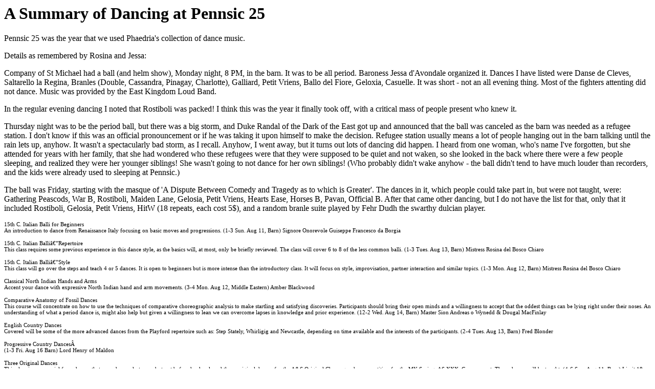

--- FILE ---
content_type: text/html
request_url: https://pennsicdance.aands.org/pennsic25/
body_size: 2844
content:
<html>

<head>
<title>A Summary of Dancing at Pennsic 25</title>
  <style type="text/css">
    p.p1 {margin: 0.0px 0.0px 0.0px 0.0px; font: 11.0px Calibri}
    p.p2 {margin: 0.0px 0.0px 0.0px 0.0px; font: 11.0px Calibri; min-height: 13.0px}
  </style>
</head>

<body>

<h1>A Summary of Dancing at Pennsic 25</h1>

Pennsic 25 was the year that we used Phaedria's collection of dance music.<p>

Details as remembered by Rosina and Jessa:<p>

        Company of St Michael had a ball (and helm show), Monday
night, 8 PM, in the barn. It was to be all period. Baroness Jessa d'Avondale
organized it. Dances I have listed were Danse de Cleves,
Saltarello la Regina, Branles (Double, Cassandra, Pinagay, Charlotte),
Galliard, Petit Vriens, Ballo del Fiore, Geloxia, Casuelle. It was short -
not an all evening thing. Most of the fighters attenting did not dance.
Music was provided by the East Kingdom Loud Band.<p>

        In the regular evening dancing I noted that Rostiboli was packed! I think
this was the year it finally took off, with a critical mass of people
present who knew it.<p>
        Thursday night was to be the period ball, but there was a big storm, and
Duke Randal of the Dark of the East got up and announced that the ball was
canceled as the barn was needed as a refugee station. I don't know if this
was an official pronouncement or if he was taking it upon himself to make
the decision. Refugee station usually means a lot of people hanging out in
the barn talking until the rain lets up, anyhow. It wasn't a spectacularly
bad storm, as I recall. Anyhow, I went away, but it turns out lots of
dancing did happen. I heard from one woman, who's name I've forgotten, but
she attended for years with her family, that she had wondered who these
refugees were that they were supposed to be quiet and not waken, so she
looked in the back where there were a few people sleeping, and realized
they were her younger siblings! She wasn't going to not dance for her own
siblings! (Who probably didn't wake anyhow - the ball didn't tend to have
much louder than recorders, and the kids were already used to sleeping at
Pennsic.)<p>
        The ball was Friday, starting with the masque of 'A Dispute Between
Comedy and Tragedy as to which is Greater'. The dances in it, which people
could take part in, but were not taught, were: Gathering Peascods, War B,
Rostiboli, Maiden Lane, Gelosia, Petit Vriens, Hearts Ease, Horses B,
Pavan, Official B.      After that came other dancing, but I do not have the
list for that, only that it included Rostiboli, Gelosia, Petit Vriens, HitW
(18 repeats, each cost 5$), and a random branle suite played by Fehr Dudh
the swarthy dulcian player.<p>

<p class="p1">15th C. Italian Balli for Beginners</p>
<p class="p1">An introduction to dance from Renaissance Italy focusing on basic moves and progressions. (1-3 Sun. Aug 11, Barn) Signore Onorevole Guiseppe Francesco da Borgia</p>
<p class="p2"><br></p>
<p class="p1">15th C. Italian Balli—Repertoire</p>
<p class="p1">This class requires some previous experience in this dance style, as the basics will, at most, only be briefly reviewed. The class will cover 6 to 8 of the less common balli. (1-3 Tues. Aug 13, Barn) Mistress Rosina del Bosco Chiaro</p>
<p class="p2"><br></p>
<p class="p1">15th C. Italian Balli—Style</p>
<p class="p1">This class will go over the steps and teach 4 or 5 dances. It is open to beginners but is more intense than the introductory class. It will focus on style, improvisation, partner interaction and similar topics. (1-3 Mon. Aug 12, Barn) Mistress Rosina del Bosco Chiaro</p>
<p class="p2"><br></p>
<p class="p1">Classical North Indian Hands and Arms</p>
<p class="p1">Accent your dance with expressive North Indian hand and arm movements. (3-4 Mon. Aug 12, Middle Eastern) Amber Blackwood</p>
<p class="p2"><br></p>
<p class="p1">Comparative Anatomy of Fossil Dances</p>
<p class="p1">This course will concentrate on how to use the techniques of comparative choreographic analysis to make startling and satisfying discoveries. Participants should bring their open minds and a willingness to accept that the oddest things can be lying right under their noses. An understanding of what a period dance is, might also help but given a willingness to lean we can overcome lapses in knowledge and prior experience. (12-2 Wed. Aug 14, Barn) Master Sion Andreas o Wynedd &amp; Dougal MacFinlay</p>
<p class="p2"><br></p>
<p class="p1">English Country Dances</p>
<p class="p1">Covered will be some of the more advanced dances from the Playford repertoire such as: Step Stately, Whirligig and Newcastle, depending on time available and the interests of the participants. (2-4 Tues. Aug 13, Barn) Fred Blonder</p>
<p class="p2"><br></p>
<p class="p1">Progressive Country Dances<span class="Apple-converted-space"> </span></p>
<p class="p1">(1-3 Fri. Aug 16 Barn) Lord Henry of Maldon</p>
<p class="p2"><br></p>
<p class="p1">Three Original Dances</p>
<p class="p1">This class is a memorial for a dancer that passed away last year, but not before he developed three original dances for the A&amp;S Original Choreography competition for the MK Spring, AS XXX, Crown event. These dances will be taught, (4-6 Sun. Aug 11, Barn) Limit 18. Dominic Durrant</p>
<p class="p2"><br></p>
<p class="p1">Traditional Folk Dances</p>
<p class="p1">This class would emphasize dance traditions that don’t seem to have been strongly influenced by post-period dance fashions. (1-3 Thurs. Aug 15, Barn) Lord Henry of Maldon</p>
<p class="p2"><br></p>
<p class="p1">Veni, Vidi, Coranti</p>
<p class="p1">This class will present one person's opinion of why he thinks this is how the coranto was done and why. Students will dance by the end of the class. Wear dancing clothes &amp; shoes and have stretched before the class. (12-1 Mon. Aug 12, Barn) Master Sian Andreas o Wynedd</p>

<p><hr><p>

Return to the <a href="/">Pennsic Dance Homepage</a>.

<p><hr><p>

<address>
<a href="http://www.pbm.com/~lindahl/">Gregory
Blount of Isenfir (Greg Lindahl)</a>
</address>
</body>
</html>

